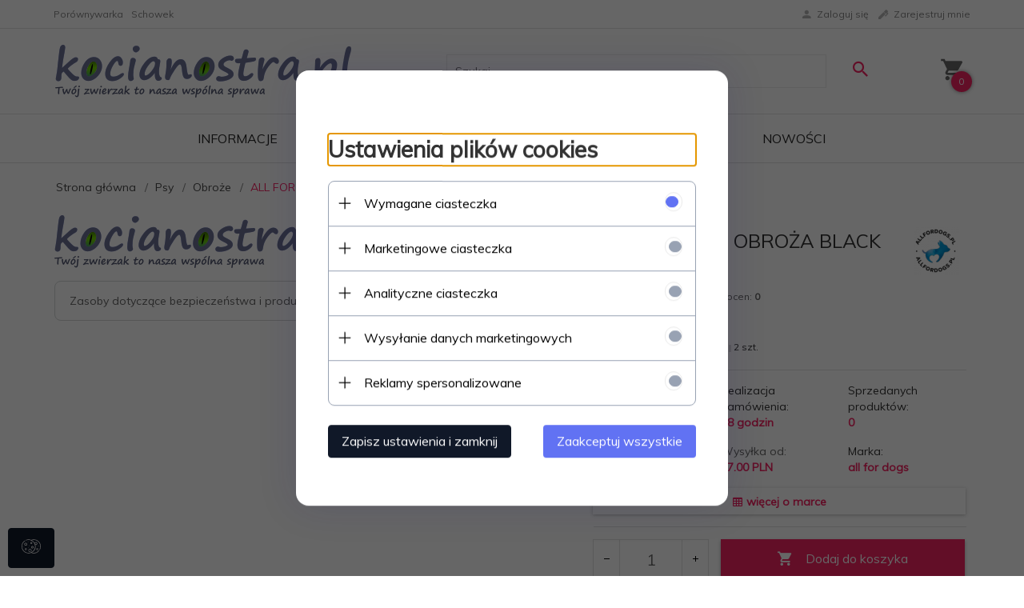

--- FILE ---
content_type: text/html; charset=UTF-8
request_url: https://kocianostra.pl/ajax/info/mis/
body_size: -14
content:
{"misId":"95baa3b3593f866011eb4786de81f765"}

--- FILE ---
content_type: text/html; charset=UTF-8
request_url: https://kocianostra.pl/ajax/pinfo/inventory/
body_size: 192
content:


<form id="options_form"
      name="options_form"
      method="post"
      action="/_cart/index/"
      enctype="multipart/form-data">
    <div id="options_form_tab" class="inventory-container">
            </div>
    <input type="hidden" id="products_id" name="products_id" value="7914" />
    <input type="hidden" id="rtime" name="rtime" value="" />

    
</form>

<script>
    window.jQuery && window.jQuery.trigger('inventoryLoaded');
</script>


--- FILE ---
content_type: text/html; charset=utf-8
request_url: https://accounts.google.com/o/oauth2/postmessageRelay?parent=https%3A%2F%2Fkocianostra.pl&jsh=m%3B%2F_%2Fscs%2Fabc-static%2F_%2Fjs%2Fk%3Dgapi.lb.en.OE6tiwO4KJo.O%2Fd%3D1%2Frs%3DAHpOoo_Itz6IAL6GO-n8kgAepm47TBsg1Q%2Fm%3D__features__
body_size: 163
content:
<!DOCTYPE html><html><head><title></title><meta http-equiv="content-type" content="text/html; charset=utf-8"><meta http-equiv="X-UA-Compatible" content="IE=edge"><meta name="viewport" content="width=device-width, initial-scale=1, minimum-scale=1, maximum-scale=1, user-scalable=0"><script src='https://ssl.gstatic.com/accounts/o/2580342461-postmessagerelay.js' nonce="CQCaFHsDNr2YL8R7_jFLxg"></script></head><body><script type="text/javascript" src="https://apis.google.com/js/rpc:shindig_random.js?onload=init" nonce="CQCaFHsDNr2YL8R7_jFLxg"></script></body></html>